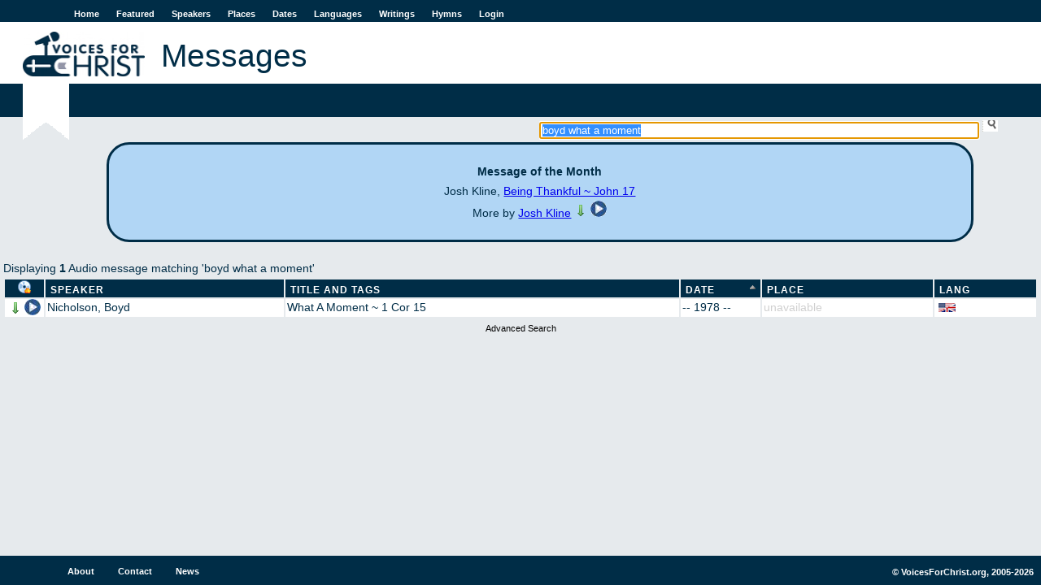

--- FILE ---
content_type: text/html; charset=utf-8
request_url: https://voicesforchrist.org/welcome/search?direction=desc&q=boyd+what+a+moment&sort=event_date
body_size: 7893
content:
<!DOCTYPE html>  
<html xmlns:og="http://opengraphprotocol.org/schema/"
      xmlns:fb="http://www.facebook.com/2008/fbml"
      lang="en">
  <head>
    <title>VFC - Messages</title>
    <meta charset="utf-8"/>
    <link rel="shortcut icon" href="/assets/vfc-dd0a08269324db3230c6b48e24b18d52.ico" type="image/x-icon" />
    <link href="/assets/application-45178edca6ec813f2c4fc943c2fcfb52.css" media="all" rel="stylesheet" type="text/css" />
    <script src="/assets/application-af7dd7dae39809a8d6c38bbcb0738d05.js" type="text/javascript"></script>
    <meta property="fb:app_id" content="254616541365833" />
    <meta property="og:title" content='VFC - Messages' />
    <meta property="og:type" content="website" />
    <meta property="og:site_name" content='Voices For Christ' />
    <meta name="viewport" content="width=device-width, initial-scale=1.0">
    <meta content="authenticity_token" name="csrf-param" />
<meta content="qQ5b9LsWq96Z288peh8nN+hw1+VxA3dzdyQuRl4CFF8=" name="csrf-token" />
    
    <script type="text/javascript">

  var _gaq = _gaq || [];
  _gaq.push(['_setAccount', 'UA-196359-1']);
  _gaq.push(['_trackPageview']);

  (function() {
    var ga = document.createElement('script'); ga.type = 'text/javascript'; ga.async = true;
    ga.src = ('https:' == document.location.protocol ? 'https://ssl' : 'http://www') + '.google-analytics.com/ga.js';
    var s = document.getElementsByTagName('script')[0]; s.parentNode.insertBefore(ga, s);
  })();

</script>

  </head>
  <body>
    <div id="fb-root"></div>

    <div id="wrap">
      <div id="header">
        <a href="#" id="nav-status">Menu</a>
        <ul id="sidenav" class="nav-collapse">
          <li><a href="/">Home</a></li>
          <li><a href="/featured">Featured</a></li>
          <li><a href="/speakers">Speakers</a></li>
          <li><a href="/places">Places</a></li>
          <li><a href="/dates">Dates</a></li>
          <li><a href="/languages">Languages</a></li>
          <li><a href="/writings">Writings</a></li>
          <li><a href="/hymns">Hymns</a></li>
          <li><a href="/login">Login</a></li>
        </ul>
        <a href="/"><img alt="Logo-en" src="/assets/logo-en-e7deb2480e20a6f3d68c9b9a98b106c0.jpg" /></a>
          <h1 class="content">Messages</h1>
          <h2 class="content"></h2>
      </div>

      <div id="searchbox">
<form accept-charset="UTF-8" action="/welcome/search" id="sform" method="get"><div style="margin:0;padding:0;display:inline"></div>
  <input type='text' name='q' id='q' autocomplete='off' autofocus='autofocus' placeholder='Search' value='boyd what a moment'/>
  <input type="submit" id="ssu" value="" />
</form></div>
<div class="clearboth"></div>

      

        <div id="jpid" class="jp-player"></div>
<div id="jp_container_1" class="jp-audio">
  <div id="jp_window_controls">
        <img alt="Arrow_out" onclick="popout_jplayer(); return false;" src="/assets/icons/arrow_out-2752c919e7668cb9abf22e1329cfef91.png" title="pop out" />
  </div>
  <div class="jp-type-single">
    <div class="jp-gui jp-interface">
      <ul class="jp-controls">
	<li><a href="javascript:;" class="jp-play" tabindex="1">play</a></li>
	<li><a href="javascript:;" class="jp-pause" tabindex="1">pause</a></li>
	<li><a href="javascript:;" class="jp-stop" tabindex="1">stop</a></li>
	<li><a href="javascript:;" class="jp-mute" tabindex="1" title="mute">mute</a></li>
	<li><a href="javascript:;" class="jp-unmute" tabindex="1" title="unmute">unmute</a></li>
	<li><a href="javascript:;" class="jp-volume-max" tabindex="1" title="max volume">max volume</a></li>
      </ul>
      <div class="jp-progress">
	<div class="jp-seek-bar">
	  <div class="jp-play-bar"></div>
	</div>
      </div>
      <div class="jp-volume-bar">
	<div class="jp-volume-bar-value"></div>
      </div>
      <div class="jp-time-holder">
	<div class="jp-current-time"></div>
	<div class="jp-duration"></div>
	<ul class="jp-toggles">
	  <li><a href="javascript:;" class="jp-repeat" tabindex="1" title="repeat">repeat</a></li>
	  <li><a href="javascript:;" class="jp-repeat-off" tabindex="1" title="repeat off">repeat off</a></li>
	</ul>
      </div>
    </div>
    <div class="jp-title">Now playing...</div>
    <div class="jp-no-solution">
      <span>Update Required</span> To play the media you will need to either update your browser to a recent version or update your <a href='http://get.adobe.com/flashplayer/' target='_blank'>Flash plugin</a>.
    </div>
  </div>
</div>

      
      <div id="content">
            <div id="motm">
     <span class="title">Message of the Month</span>
     <br />
     Josh Kline, <a href="/audio_messages/126992?dl=true">Being Thankful ~ John 17</a> 
     <br />
     More by <a href="/speakers/2057">Josh Kline</a>
     
    <a href="/audio_messages/126992?dl=true" onclick="return dl(this)"><img alt="Arrow_down" src="/assets/icons/arrow_down-f2d0f6c82eb5de24741c2379bfe788c2.png" title="Download MP3" /></a>
    <span class='player' onclick="play('/audio_messages/126992','J Kline ~ Being Thankful ~ John 17')">
       <img alt="Pixel" src="/assets/pixel-e3cabd42f8a195ea38f3c843866c8f0f.gif" title="Play" />
    </span>
     
  </div>


  
Displaying <b>1</b> Audio message matching 'boyd what a moment'

<table id="msgtable" class="sortable msglist">
    <thead>
    <tr>
      <th id="play_col" title='Download a zip file of the messages'>
        <form method="POST" action="https://voicesforchrist.org/welcome/search?direction=desc&amp;q=boyd+what+a+moment&amp;sort=event_date" onsubmit="return confirm('This will download the audio files on this page as a zip file. Press OK if that is what you want to do, cancel otherwise!');">
          <input type="hidden" name="download" value="true"/>
          <input type="submit" id="zipline" value=""/>
         </form>
      </th>
      <th id="speaker_col"><a href="/welcome/search?direction=asc&amp;q=boyd+what+a+moment&amp;sort=speaker_name" title="click to sort">Speaker</a></th>
      <th id="title_col"><a href="/welcome/search?direction=asc&amp;q=boyd+what+a+moment&amp;sort=full_title" title="click to sort">Title and Tags</a></th>
      <th id="date_col"><a href="/welcome/search?direction=asc&amp;q=boyd+what+a+moment&amp;sort=event_date" class="current desc" title="click to reverse sort order">Date</a></th>
      <th id="place_col"><a href="/welcome/search?direction=asc&amp;q=boyd+what+a+moment&amp;sort=place" title="click to sort">Place</a></th>
      <th id="lang_col"><a href="/welcome/search?direction=asc&amp;q=boyd+what+a+moment&amp;sort=language" title="click to sort">Lang</a></th>
    </tr>
  </thead>

  <tbody>
      <tr>
  <td class='audio-control'>
    <a href="/audio_messages/84046?dl=true" onclick="return dl(this)"><img alt="Arrow_down" src="/assets/icons/arrow_down-f2d0f6c82eb5de24741c2379bfe788c2.png" title="Download MP3" /></a>
    <span class='player' onclick="play('/audio_messages/84046','B Nicholson ~ What A Moment ~ 1 Cor 15')">
       <img alt="Pixel" src="/assets/pixel-e3cabd42f8a195ea38f3c843866c8f0f.gif" title="Play" />
    </span>
  </td>
  <td>
    <a href="/speakers/288">Nicholson, Boyd</a>
  </td>
  <td title='Size 5 mb, duration 00:46:07'>
        What A Moment ~ 1 Cor 15
  </td>
  <td>-- 1978 --</td>
    <td class='ua'>unavailable</td>
  <td><img alt="English language" class="flag" src="/assets/language-flags/english-dbd0184599885193e88847697c538d56.png" title="English language" /></td>
</tr>

  </tbody>
</table>

<div id="search_trailer">
  <a href="/welcome/advanced">Advanced Search</a>
</div>


      </div>
    </div>
    <div id="footer">
      <ul id="botnav">
        <li><a href="/welcome/about">About</a></li>
	<li><a href="/welcome/contact">Contact</a></li>
	<li><a href="/welcome/news">News</a></li>
        <li id="copy">&copy; VoicesForChrist.org, 2005-2026</li>
      </ul>
    </div>
  </body>
</html>
